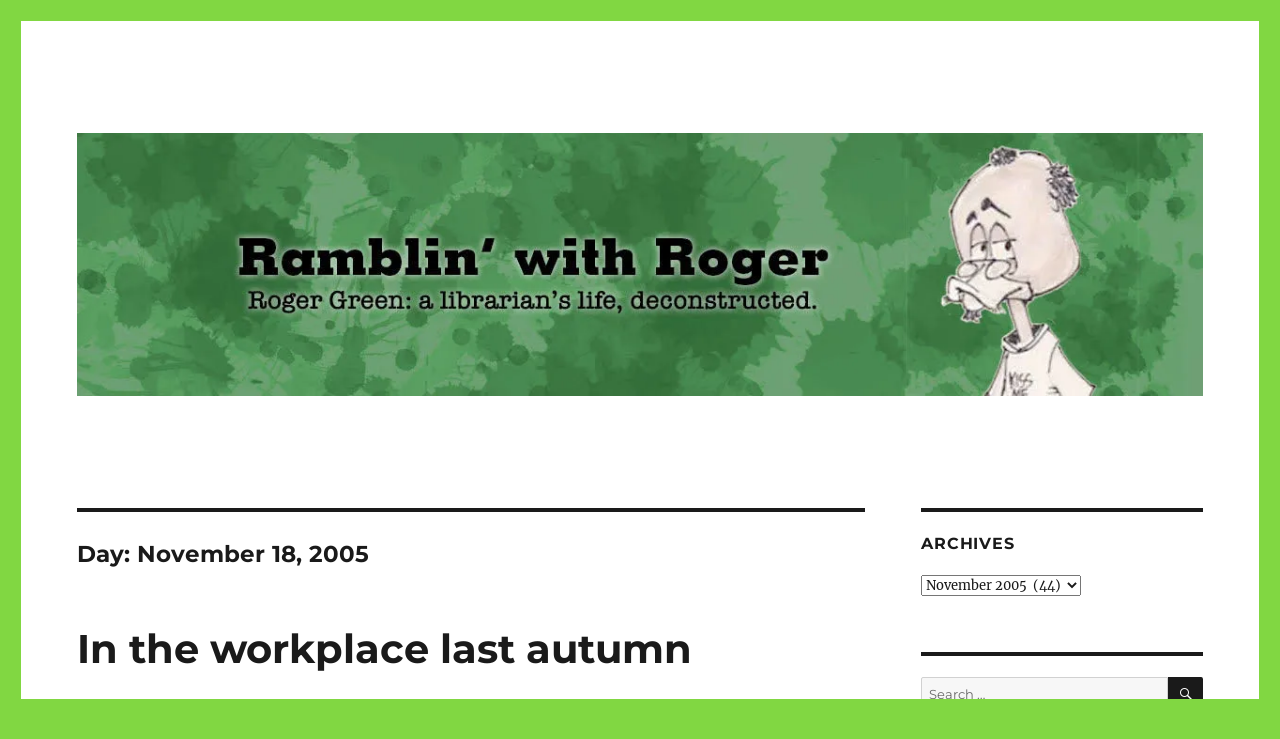

--- FILE ---
content_type: text/html; charset=UTF-8
request_url: https://www.rogerogreen.com/2005/11/18/
body_size: 19932
content:
<!DOCTYPE html>
<html lang="en-US" class="no-js">
<head>
	<meta charset="UTF-8">
	<meta name="viewport" content="width=device-width, initial-scale=1.0">
	<link rel="profile" href="https://gmpg.org/xfn/11">
		<script>
(function(html){html.className = html.className.replace(/\bno-js\b/,'js')})(document.documentElement);
//# sourceURL=twentysixteen_javascript_detection
</script>
<meta name='robots' content='noindex, follow' />

	<!-- This site is optimized with the Yoast SEO plugin v26.8 - https://yoast.com/product/yoast-seo-wordpress/ -->
	<title>November 18, 2005 - Ramblin&#039; with Roger</title>
	<meta property="og:locale" content="en_US" />
	<meta property="og:type" content="website" />
	<meta property="og:title" content="November 18, 2005 - Ramblin&#039; with Roger" />
	<meta property="og:url" content="https://www.rogerogreen.com/2005/11/18/" />
	<meta property="og:site_name" content="Ramblin&#039; with Roger" />
	<meta name="twitter:card" content="summary_large_image" />
	<meta name="twitter:site" content="@ersie" />
	<script type="application/ld+json" class="yoast-schema-graph">{"@context":"https://schema.org","@graph":[{"@type":"CollectionPage","@id":"https://www.rogerogreen.com/2005/11/18/","url":"https://www.rogerogreen.com/2005/11/18/","name":"November 18, 2005 - Ramblin&#039; with Roger","isPartOf":{"@id":"https://www.rogerogreen.com/#website"},"breadcrumb":{"@id":"https://www.rogerogreen.com/2005/11/18/#breadcrumb"},"inLanguage":"en-US"},{"@type":"BreadcrumbList","@id":"https://www.rogerogreen.com/2005/11/18/#breadcrumb","itemListElement":[{"@type":"ListItem","position":1,"name":"Home","item":"https://www.rogerogreen.com/"},{"@type":"ListItem","position":2,"name":"Archives for November 18, 2005"}]},{"@type":"WebSite","@id":"https://www.rogerogreen.com/#website","url":"https://www.rogerogreen.com/","name":"Ramblin' with Roger","description":"Roger Green: a librarian&#039;s life, deconstructed.","publisher":{"@id":"https://www.rogerogreen.com/#/schema/person/8bb58216ba58b378cf1149665cb7ddf8"},"potentialAction":[{"@type":"SearchAction","target":{"@type":"EntryPoint","urlTemplate":"https://www.rogerogreen.com/?s={search_term_string}"},"query-input":{"@type":"PropertyValueSpecification","valueRequired":true,"valueName":"search_term_string"}}],"inLanguage":"en-US"},{"@type":["Person","Organization"],"@id":"https://www.rogerogreen.com/#/schema/person/8bb58216ba58b378cf1149665cb7ddf8","name":"Roger","image":{"@type":"ImageObject","inLanguage":"en-US","@id":"https://www.rogerogreen.com/#/schema/person/image/","url":"https://secure.gravatar.com/avatar/b3a67edf2dc17fefbc54eb21e94651125b75c703ee4212f5da82b7aa6ea59f17?s=96&d=wavatar&r=pg","contentUrl":"https://secure.gravatar.com/avatar/b3a67edf2dc17fefbc54eb21e94651125b75c703ee4212f5da82b7aa6ea59f17?s=96&d=wavatar&r=pg","caption":"Roger"},"logo":{"@id":"https://www.rogerogreen.com/#/schema/person/image/"},"description":"I'm a librarian. I hear music, even when it's not being played. I used to work at a comic book store, and it still informs my life. I won once on JEOPARDY! - ditto.","sameAs":["https://www.facebook.com/rogerowengreen","https://x.com/ersie"]}]}</script>
	<!-- / Yoast SEO plugin. -->


<link rel='dns-prefetch' href='//secure.gravatar.com' />
<link rel='dns-prefetch' href='//stats.wp.com' />
<link rel='dns-prefetch' href='//v0.wordpress.com' />
<link rel='dns-prefetch' href='//widgets.wp.com' />
<link rel='dns-prefetch' href='//s0.wp.com' />
<link rel='dns-prefetch' href='//0.gravatar.com' />
<link rel='dns-prefetch' href='//1.gravatar.com' />
<link rel='dns-prefetch' href='//2.gravatar.com' />
<link rel='preconnect' href='//i0.wp.com' />
<link rel='preconnect' href='//c0.wp.com' />
<link rel="alternate" type="application/rss+xml" title="Ramblin&#039; with Roger &raquo; Feed" href="https://www.rogerogreen.com/feed/" />
<link rel="alternate" type="application/rss+xml" title="Ramblin&#039; with Roger &raquo; Comments Feed" href="https://www.rogerogreen.com/comments/feed/" />
<style id='wp-img-auto-sizes-contain-inline-css'>
img:is([sizes=auto i],[sizes^="auto," i]){contain-intrinsic-size:3000px 1500px}
/*# sourceURL=wp-img-auto-sizes-contain-inline-css */
</style>
<link rel='stylesheet' id='twentysixteen-jetpack-css' href='https://c0.wp.com/p/jetpack/15.4/modules/theme-tools/compat/twentysixteen.css' media='all' />
<style id='wp-emoji-styles-inline-css'>

	img.wp-smiley, img.emoji {
		display: inline !important;
		border: none !important;
		box-shadow: none !important;
		height: 1em !important;
		width: 1em !important;
		margin: 0 0.07em !important;
		vertical-align: -0.1em !important;
		background: none !important;
		padding: 0 !important;
	}
/*# sourceURL=wp-emoji-styles-inline-css */
</style>
<style id='wp-block-library-inline-css'>
:root{--wp-block-synced-color:#7a00df;--wp-block-synced-color--rgb:122,0,223;--wp-bound-block-color:var(--wp-block-synced-color);--wp-editor-canvas-background:#ddd;--wp-admin-theme-color:#007cba;--wp-admin-theme-color--rgb:0,124,186;--wp-admin-theme-color-darker-10:#006ba1;--wp-admin-theme-color-darker-10--rgb:0,107,160.5;--wp-admin-theme-color-darker-20:#005a87;--wp-admin-theme-color-darker-20--rgb:0,90,135;--wp-admin-border-width-focus:2px}@media (min-resolution:192dpi){:root{--wp-admin-border-width-focus:1.5px}}.wp-element-button{cursor:pointer}:root .has-very-light-gray-background-color{background-color:#eee}:root .has-very-dark-gray-background-color{background-color:#313131}:root .has-very-light-gray-color{color:#eee}:root .has-very-dark-gray-color{color:#313131}:root .has-vivid-green-cyan-to-vivid-cyan-blue-gradient-background{background:linear-gradient(135deg,#00d084,#0693e3)}:root .has-purple-crush-gradient-background{background:linear-gradient(135deg,#34e2e4,#4721fb 50%,#ab1dfe)}:root .has-hazy-dawn-gradient-background{background:linear-gradient(135deg,#faaca8,#dad0ec)}:root .has-subdued-olive-gradient-background{background:linear-gradient(135deg,#fafae1,#67a671)}:root .has-atomic-cream-gradient-background{background:linear-gradient(135deg,#fdd79a,#004a59)}:root .has-nightshade-gradient-background{background:linear-gradient(135deg,#330968,#31cdcf)}:root .has-midnight-gradient-background{background:linear-gradient(135deg,#020381,#2874fc)}:root{--wp--preset--font-size--normal:16px;--wp--preset--font-size--huge:42px}.has-regular-font-size{font-size:1em}.has-larger-font-size{font-size:2.625em}.has-normal-font-size{font-size:var(--wp--preset--font-size--normal)}.has-huge-font-size{font-size:var(--wp--preset--font-size--huge)}.has-text-align-center{text-align:center}.has-text-align-left{text-align:left}.has-text-align-right{text-align:right}.has-fit-text{white-space:nowrap!important}#end-resizable-editor-section{display:none}.aligncenter{clear:both}.items-justified-left{justify-content:flex-start}.items-justified-center{justify-content:center}.items-justified-right{justify-content:flex-end}.items-justified-space-between{justify-content:space-between}.screen-reader-text{border:0;clip-path:inset(50%);height:1px;margin:-1px;overflow:hidden;padding:0;position:absolute;width:1px;word-wrap:normal!important}.screen-reader-text:focus{background-color:#ddd;clip-path:none;color:#444;display:block;font-size:1em;height:auto;left:5px;line-height:normal;padding:15px 23px 14px;text-decoration:none;top:5px;width:auto;z-index:100000}html :where(.has-border-color){border-style:solid}html :where([style*=border-top-color]){border-top-style:solid}html :where([style*=border-right-color]){border-right-style:solid}html :where([style*=border-bottom-color]){border-bottom-style:solid}html :where([style*=border-left-color]){border-left-style:solid}html :where([style*=border-width]){border-style:solid}html :where([style*=border-top-width]){border-top-style:solid}html :where([style*=border-right-width]){border-right-style:solid}html :where([style*=border-bottom-width]){border-bottom-style:solid}html :where([style*=border-left-width]){border-left-style:solid}html :where(img[class*=wp-image-]){height:auto;max-width:100%}:where(figure){margin:0 0 1em}html :where(.is-position-sticky){--wp-admin--admin-bar--position-offset:var(--wp-admin--admin-bar--height,0px)}@media screen and (max-width:600px){html :where(.is-position-sticky){--wp-admin--admin-bar--position-offset:0px}}

/*# sourceURL=wp-block-library-inline-css */
</style><style id='global-styles-inline-css'>
:root{--wp--preset--aspect-ratio--square: 1;--wp--preset--aspect-ratio--4-3: 4/3;--wp--preset--aspect-ratio--3-4: 3/4;--wp--preset--aspect-ratio--3-2: 3/2;--wp--preset--aspect-ratio--2-3: 2/3;--wp--preset--aspect-ratio--16-9: 16/9;--wp--preset--aspect-ratio--9-16: 9/16;--wp--preset--color--black: #000000;--wp--preset--color--cyan-bluish-gray: #abb8c3;--wp--preset--color--white: #fff;--wp--preset--color--pale-pink: #f78da7;--wp--preset--color--vivid-red: #cf2e2e;--wp--preset--color--luminous-vivid-orange: #ff6900;--wp--preset--color--luminous-vivid-amber: #fcb900;--wp--preset--color--light-green-cyan: #7bdcb5;--wp--preset--color--vivid-green-cyan: #00d084;--wp--preset--color--pale-cyan-blue: #8ed1fc;--wp--preset--color--vivid-cyan-blue: #0693e3;--wp--preset--color--vivid-purple: #9b51e0;--wp--preset--color--dark-gray: #1a1a1a;--wp--preset--color--medium-gray: #686868;--wp--preset--color--light-gray: #e5e5e5;--wp--preset--color--blue-gray: #4d545c;--wp--preset--color--bright-blue: #007acc;--wp--preset--color--light-blue: #9adffd;--wp--preset--color--dark-brown: #402b30;--wp--preset--color--medium-brown: #774e24;--wp--preset--color--dark-red: #640c1f;--wp--preset--color--bright-red: #ff675f;--wp--preset--color--yellow: #ffef8e;--wp--preset--gradient--vivid-cyan-blue-to-vivid-purple: linear-gradient(135deg,rgb(6,147,227) 0%,rgb(155,81,224) 100%);--wp--preset--gradient--light-green-cyan-to-vivid-green-cyan: linear-gradient(135deg,rgb(122,220,180) 0%,rgb(0,208,130) 100%);--wp--preset--gradient--luminous-vivid-amber-to-luminous-vivid-orange: linear-gradient(135deg,rgb(252,185,0) 0%,rgb(255,105,0) 100%);--wp--preset--gradient--luminous-vivid-orange-to-vivid-red: linear-gradient(135deg,rgb(255,105,0) 0%,rgb(207,46,46) 100%);--wp--preset--gradient--very-light-gray-to-cyan-bluish-gray: linear-gradient(135deg,rgb(238,238,238) 0%,rgb(169,184,195) 100%);--wp--preset--gradient--cool-to-warm-spectrum: linear-gradient(135deg,rgb(74,234,220) 0%,rgb(151,120,209) 20%,rgb(207,42,186) 40%,rgb(238,44,130) 60%,rgb(251,105,98) 80%,rgb(254,248,76) 100%);--wp--preset--gradient--blush-light-purple: linear-gradient(135deg,rgb(255,206,236) 0%,rgb(152,150,240) 100%);--wp--preset--gradient--blush-bordeaux: linear-gradient(135deg,rgb(254,205,165) 0%,rgb(254,45,45) 50%,rgb(107,0,62) 100%);--wp--preset--gradient--luminous-dusk: linear-gradient(135deg,rgb(255,203,112) 0%,rgb(199,81,192) 50%,rgb(65,88,208) 100%);--wp--preset--gradient--pale-ocean: linear-gradient(135deg,rgb(255,245,203) 0%,rgb(182,227,212) 50%,rgb(51,167,181) 100%);--wp--preset--gradient--electric-grass: linear-gradient(135deg,rgb(202,248,128) 0%,rgb(113,206,126) 100%);--wp--preset--gradient--midnight: linear-gradient(135deg,rgb(2,3,129) 0%,rgb(40,116,252) 100%);--wp--preset--font-size--small: 13px;--wp--preset--font-size--medium: 20px;--wp--preset--font-size--large: 36px;--wp--preset--font-size--x-large: 42px;--wp--preset--spacing--20: 0.44rem;--wp--preset--spacing--30: 0.67rem;--wp--preset--spacing--40: 1rem;--wp--preset--spacing--50: 1.5rem;--wp--preset--spacing--60: 2.25rem;--wp--preset--spacing--70: 3.38rem;--wp--preset--spacing--80: 5.06rem;--wp--preset--shadow--natural: 6px 6px 9px rgba(0, 0, 0, 0.2);--wp--preset--shadow--deep: 12px 12px 50px rgba(0, 0, 0, 0.4);--wp--preset--shadow--sharp: 6px 6px 0px rgba(0, 0, 0, 0.2);--wp--preset--shadow--outlined: 6px 6px 0px -3px rgb(255, 255, 255), 6px 6px rgb(0, 0, 0);--wp--preset--shadow--crisp: 6px 6px 0px rgb(0, 0, 0);}:where(.is-layout-flex){gap: 0.5em;}:where(.is-layout-grid){gap: 0.5em;}body .is-layout-flex{display: flex;}.is-layout-flex{flex-wrap: wrap;align-items: center;}.is-layout-flex > :is(*, div){margin: 0;}body .is-layout-grid{display: grid;}.is-layout-grid > :is(*, div){margin: 0;}:where(.wp-block-columns.is-layout-flex){gap: 2em;}:where(.wp-block-columns.is-layout-grid){gap: 2em;}:where(.wp-block-post-template.is-layout-flex){gap: 1.25em;}:where(.wp-block-post-template.is-layout-grid){gap: 1.25em;}.has-black-color{color: var(--wp--preset--color--black) !important;}.has-cyan-bluish-gray-color{color: var(--wp--preset--color--cyan-bluish-gray) !important;}.has-white-color{color: var(--wp--preset--color--white) !important;}.has-pale-pink-color{color: var(--wp--preset--color--pale-pink) !important;}.has-vivid-red-color{color: var(--wp--preset--color--vivid-red) !important;}.has-luminous-vivid-orange-color{color: var(--wp--preset--color--luminous-vivid-orange) !important;}.has-luminous-vivid-amber-color{color: var(--wp--preset--color--luminous-vivid-amber) !important;}.has-light-green-cyan-color{color: var(--wp--preset--color--light-green-cyan) !important;}.has-vivid-green-cyan-color{color: var(--wp--preset--color--vivid-green-cyan) !important;}.has-pale-cyan-blue-color{color: var(--wp--preset--color--pale-cyan-blue) !important;}.has-vivid-cyan-blue-color{color: var(--wp--preset--color--vivid-cyan-blue) !important;}.has-vivid-purple-color{color: var(--wp--preset--color--vivid-purple) !important;}.has-black-background-color{background-color: var(--wp--preset--color--black) !important;}.has-cyan-bluish-gray-background-color{background-color: var(--wp--preset--color--cyan-bluish-gray) !important;}.has-white-background-color{background-color: var(--wp--preset--color--white) !important;}.has-pale-pink-background-color{background-color: var(--wp--preset--color--pale-pink) !important;}.has-vivid-red-background-color{background-color: var(--wp--preset--color--vivid-red) !important;}.has-luminous-vivid-orange-background-color{background-color: var(--wp--preset--color--luminous-vivid-orange) !important;}.has-luminous-vivid-amber-background-color{background-color: var(--wp--preset--color--luminous-vivid-amber) !important;}.has-light-green-cyan-background-color{background-color: var(--wp--preset--color--light-green-cyan) !important;}.has-vivid-green-cyan-background-color{background-color: var(--wp--preset--color--vivid-green-cyan) !important;}.has-pale-cyan-blue-background-color{background-color: var(--wp--preset--color--pale-cyan-blue) !important;}.has-vivid-cyan-blue-background-color{background-color: var(--wp--preset--color--vivid-cyan-blue) !important;}.has-vivid-purple-background-color{background-color: var(--wp--preset--color--vivid-purple) !important;}.has-black-border-color{border-color: var(--wp--preset--color--black) !important;}.has-cyan-bluish-gray-border-color{border-color: var(--wp--preset--color--cyan-bluish-gray) !important;}.has-white-border-color{border-color: var(--wp--preset--color--white) !important;}.has-pale-pink-border-color{border-color: var(--wp--preset--color--pale-pink) !important;}.has-vivid-red-border-color{border-color: var(--wp--preset--color--vivid-red) !important;}.has-luminous-vivid-orange-border-color{border-color: var(--wp--preset--color--luminous-vivid-orange) !important;}.has-luminous-vivid-amber-border-color{border-color: var(--wp--preset--color--luminous-vivid-amber) !important;}.has-light-green-cyan-border-color{border-color: var(--wp--preset--color--light-green-cyan) !important;}.has-vivid-green-cyan-border-color{border-color: var(--wp--preset--color--vivid-green-cyan) !important;}.has-pale-cyan-blue-border-color{border-color: var(--wp--preset--color--pale-cyan-blue) !important;}.has-vivid-cyan-blue-border-color{border-color: var(--wp--preset--color--vivid-cyan-blue) !important;}.has-vivid-purple-border-color{border-color: var(--wp--preset--color--vivid-purple) !important;}.has-vivid-cyan-blue-to-vivid-purple-gradient-background{background: var(--wp--preset--gradient--vivid-cyan-blue-to-vivid-purple) !important;}.has-light-green-cyan-to-vivid-green-cyan-gradient-background{background: var(--wp--preset--gradient--light-green-cyan-to-vivid-green-cyan) !important;}.has-luminous-vivid-amber-to-luminous-vivid-orange-gradient-background{background: var(--wp--preset--gradient--luminous-vivid-amber-to-luminous-vivid-orange) !important;}.has-luminous-vivid-orange-to-vivid-red-gradient-background{background: var(--wp--preset--gradient--luminous-vivid-orange-to-vivid-red) !important;}.has-very-light-gray-to-cyan-bluish-gray-gradient-background{background: var(--wp--preset--gradient--very-light-gray-to-cyan-bluish-gray) !important;}.has-cool-to-warm-spectrum-gradient-background{background: var(--wp--preset--gradient--cool-to-warm-spectrum) !important;}.has-blush-light-purple-gradient-background{background: var(--wp--preset--gradient--blush-light-purple) !important;}.has-blush-bordeaux-gradient-background{background: var(--wp--preset--gradient--blush-bordeaux) !important;}.has-luminous-dusk-gradient-background{background: var(--wp--preset--gradient--luminous-dusk) !important;}.has-pale-ocean-gradient-background{background: var(--wp--preset--gradient--pale-ocean) !important;}.has-electric-grass-gradient-background{background: var(--wp--preset--gradient--electric-grass) !important;}.has-midnight-gradient-background{background: var(--wp--preset--gradient--midnight) !important;}.has-small-font-size{font-size: var(--wp--preset--font-size--small) !important;}.has-medium-font-size{font-size: var(--wp--preset--font-size--medium) !important;}.has-large-font-size{font-size: var(--wp--preset--font-size--large) !important;}.has-x-large-font-size{font-size: var(--wp--preset--font-size--x-large) !important;}
/*# sourceURL=global-styles-inline-css */
</style>

<style id='classic-theme-styles-inline-css'>
/*! This file is auto-generated */
.wp-block-button__link{color:#fff;background-color:#32373c;border-radius:9999px;box-shadow:none;text-decoration:none;padding:calc(.667em + 2px) calc(1.333em + 2px);font-size:1.125em}.wp-block-file__button{background:#32373c;color:#fff;text-decoration:none}
/*# sourceURL=/wp-includes/css/classic-themes.min.css */
</style>
<link rel='stylesheet' id='SFSIPLUSmainCss-css' href='https://www.rogerogreen.com/wp-content/plugins/ultimate-social-media-plus/css/sfsi-style.css?ver=3.7.1' media='all' />
<link rel='stylesheet' id='twentysixteen-fonts-css' href='https://www.rogerogreen.com/wp-content/themes/twentysixteen/fonts/merriweather-plus-montserrat-plus-inconsolata.css?ver=20230328' media='all' />
<link rel='stylesheet' id='genericons-css' href='https://c0.wp.com/p/jetpack/15.4/_inc/genericons/genericons/genericons.css' media='all' />
<link rel='stylesheet' id='twentysixteen-style-css' href='https://www.rogerogreen.com/wp-content/themes/twentysixteen/style.css?ver=20251202' media='all' />
<link rel='stylesheet' id='twentysixteen-block-style-css' href='https://www.rogerogreen.com/wp-content/themes/twentysixteen/css/blocks.css?ver=20240817' media='all' />
<link rel='stylesheet' id='jetpack_likes-css' href='https://c0.wp.com/p/jetpack/15.4/modules/likes/style.css' media='all' />
<script src="https://c0.wp.com/c/6.9/wp-includes/js/jquery/jquery.min.js" id="jquery-core-js"></script>
<script src="https://c0.wp.com/c/6.9/wp-includes/js/jquery/jquery-migrate.min.js" id="jquery-migrate-js"></script>
<script id="twentysixteen-script-js-extra">
var screenReaderText = {"expand":"expand child menu","collapse":"collapse child menu"};
//# sourceURL=twentysixteen-script-js-extra
</script>
<script src="https://www.rogerogreen.com/wp-content/themes/twentysixteen/js/functions.js?ver=20230629" id="twentysixteen-script-js" defer data-wp-strategy="defer"></script>
<link rel="https://api.w.org/" href="https://www.rogerogreen.com/wp-json/" />	<script>
		window.addEventListener("sfsi_plus_functions_loaded", function() {
			var body = document.getElementsByTagName('body')[0];
			// console.log(body);
			body.classList.add("sfsi_plus_3.53");
		})
		// window.addEventListener('sfsi_plus_functions_loaded',function(e) {
		// 	jQuery("body").addClass("sfsi_plus_3.53")
		// });
		jQuery(document).ready(function(e) {
			jQuery("body").addClass("sfsi_plus_3.53")
		});

		function sfsi_plus_processfurther(ref) {
			var feed_id = '[base64]';
			var feedtype = 8;
			var email = jQuery(ref).find('input[name="email"]').val();
			var filter = /^(([^<>()[\]\\.,;:\s@\"]+(\.[^<>()[\]\\.,;:\s@\"]+)*)|(\".+\"))@((\[[0-9]{1,3}\.[0-9]{1,3}\.[0-9]{1,3}\.[0-9]{1,3}\])|(([a-zA-Z\-0-9]+\.)+[a-zA-Z]{2,}))$/;
			if ((email != "Enter your email") && (filter.test(email))) {
				if (feedtype == "8") {
					var url = "https://api.follow.it/subscription-form/" + feed_id + "/" + feedtype;
					window.open(url, "popupwindow", "scrollbars=yes,width=1080,height=760");
					return true;
				}
			} else {
				alert("Please enter email address");
				jQuery(ref).find('input[name="email"]').focus();
				return false;
			}
		}
	</script>
	<style>
		.sfsi_plus_subscribe_Popinner {
			width: 100% !important;
			height: auto !important;
			border: 1px solid #b5b5b5 !important;
			padding: 18px 0px !important;
			background-color: #ffffff !important;
		}

		.sfsi_plus_subscribe_Popinner form {
			margin: 0 20px !important;
		}

		.sfsi_plus_subscribe_Popinner h5 {
			font-family: Helvetica,Arial,sans-serif !important;

			font-weight: bold !important;
			color: #000000 !important;
			font-size: 16px !important;
			text-align: center !important;
			margin: 0 0 10px !important;
			padding: 0 !important;
		}

		.sfsi_plus_subscription_form_field {
			margin: 5px 0 !important;
			width: 100% !important;
			display: inline-flex;
			display: -webkit-inline-flex;
		}

		.sfsi_plus_subscription_form_field input {
			width: 100% !important;
			padding: 10px 0px !important;
		}

		.sfsi_plus_subscribe_Popinner input[type=email] {
			font-family: Helvetica,Arial,sans-serif !important;

			font-style: normal !important;
			color: #000000 !important;
			font-size: 14px !important;
			text-align: center !important;
		}

		.sfsi_plus_subscribe_Popinner input[type=email]::-webkit-input-placeholder {
			font-family: Helvetica,Arial,sans-serif !important;

			font-style: normal !important;
			color: #000000 !important;
			font-size: 14px !important;
			text-align: center !important;
		}

		.sfsi_plus_subscribe_Popinner input[type=email]:-moz-placeholder {
			/* Firefox 18- */
			font-family: Helvetica,Arial,sans-serif !important;

			font-style: normal !important;
			color: #000000 !important;
			font-size: 14px !important;
			text-align: center !important;
		}

		.sfsi_plus_subscribe_Popinner input[type=email]::-moz-placeholder {
			/* Firefox 19+ */
			font-family: Helvetica,Arial,sans-serif !important;

			font-style: normal !important;
			color: #000000 !important;
			font-size: 14px !important;
			text-align: center !important;
		}

		.sfsi_plus_subscribe_Popinner input[type=email]:-ms-input-placeholder {
			font-family: Helvetica,Arial,sans-serif !important;

			font-style: normal !important;
			color: #000000 !important;
			font-size: 14px !important;
			text-align: center !important;
		}

		.sfsi_plus_subscribe_Popinner input[type=submit] {
			font-family: Helvetica,Arial,sans-serif !important;

			font-weight: bold !important;
			color: #000000 !important;
			font-size: 16px !important;
			text-align: center !important;
			background-color: #dedede !important;
		}
	</style>
	<meta name="follow.[base64]" content="n2zz8AVf1CUs1QrHxvya"/>	<style>img#wpstats{display:none}</style>
		<style>.recentcomments a{display:inline !important;padding:0 !important;margin:0 !important;}</style>		<style type="text/css" id="twentysixteen-header-css">
		.site-branding {
			margin: 0 auto 0 0;
		}

		.site-branding .site-title,
		.site-description {
			clip-path: inset(50%);
			position: absolute;
		}
		</style>
		<style id="custom-background-css">
body.custom-background { background-color: #81d742; }
</style>
	<link rel="icon" href="https://i0.wp.com/www.rogerogreen.com/wp-content/uploads/2018/04/cropped-RogerDuck.jpg?fit=32%2C32&#038;ssl=1" sizes="32x32" />
<link rel="icon" href="https://i0.wp.com/www.rogerogreen.com/wp-content/uploads/2018/04/cropped-RogerDuck.jpg?fit=192%2C192&#038;ssl=1" sizes="192x192" />
<link rel="apple-touch-icon" href="https://i0.wp.com/www.rogerogreen.com/wp-content/uploads/2018/04/cropped-RogerDuck.jpg?fit=180%2C180&#038;ssl=1" />
<meta name="msapplication-TileImage" content="https://i0.wp.com/www.rogerogreen.com/wp-content/uploads/2018/04/cropped-RogerDuck.jpg?fit=270%2C270&#038;ssl=1" />
</head>

<body data-rsssl=1 class="archive date custom-background wp-embed-responsive wp-theme-twentysixteen sfsi_plus_actvite_theme_default hfeed">
<div id="page" class="site">
	<div class="site-inner">
		<a class="skip-link screen-reader-text" href="#content">
			Skip to content		</a>

		<header id="masthead" class="site-header">
			<div class="site-header-main">
				<div class="site-branding">
											<p class="site-title"><a href="https://www.rogerogreen.com/" rel="home" >Ramblin&#039; with Roger</a></p>
												<p class="site-description">Roger Green: a librarian&#039;s life, deconstructed.</p>
									</div><!-- .site-branding -->

							</div><!-- .site-header-main -->

											<div class="header-image">
					<a href="https://www.rogerogreen.com/" rel="home" >
						<img src="https://www.rogerogreen.com/wp-content/uploads/2021/03/cropped-Ramblin-with-Roger-header.jpg" width="1200" height="280" alt="Ramblin&#039; with Roger" sizes="(max-width: 709px) 85vw, (max-width: 909px) 81vw, (max-width: 1362px) 88vw, 1200px" srcset="https://i0.wp.com/www.rogerogreen.com/wp-content/uploads/2021/03/cropped-Ramblin-with-Roger-header.jpg?w=1200&amp;ssl=1 1200w, https://i0.wp.com/www.rogerogreen.com/wp-content/uploads/2021/03/cropped-Ramblin-with-Roger-header.jpg?resize=300%2C70&amp;ssl=1 300w, https://i0.wp.com/www.rogerogreen.com/wp-content/uploads/2021/03/cropped-Ramblin-with-Roger-header.jpg?resize=1024%2C239&amp;ssl=1 1024w, https://i0.wp.com/www.rogerogreen.com/wp-content/uploads/2021/03/cropped-Ramblin-with-Roger-header.jpg?resize=768%2C179&amp;ssl=1 768w" decoding="async" fetchpriority="high" />					</a>
				</div><!-- .header-image -->
					</header><!-- .site-header -->

		<div id="content" class="site-content">

	<div id="primary" class="content-area">
		<main id="main" class="site-main">

		
			<header class="page-header">
				<h1 class="page-title">Day: <span>November 18, 2005</span></h1>			</header><!-- .page-header -->

			
<article id="post-317" class="post-317 post type-post status-publish format-standard hentry category-uncategorized">
	<header class="entry-header">
		
		<h2 class="entry-title"><a href="https://www.rogerogreen.com/2005/11/18/in-the-workplace-last-autumn/" rel="bookmark">In the workplace last autumn</a></h2>	</header><!-- .entry-header -->

	
	
	<div class="entry-content">
		<p><b>Last year around this time was a very melancholy time for me. I had already been to two funerals that fall (the husband of one friend, the mother of another) and had sent a half dozen cards to friends who had lost their parents.</p>
<p>Then my friend Tom Hoffman, husband of the Hoffinator, mentioned on these pages recently, had some sort of digestive tract problem which sent him to the hospital on Halloween, which was on a Sunday. Tom&#8217;s problem required some surgery, which meant that he would not be able to go to the polls. For someone as politically conscious as Tom, this was a real crisis.  Fortunately, the Board of Elections webpage had a form online that allowed us to print it out.  Then his wife still had to take it to the hospital and get him to sign it before 5 p.m. Monday, the day before Election Day. Fortunately, she was able to do so, and she got an absentee ballot, which she delivered to the polls on Election Day when she voted, thus assuring victory for President John Kerry. </p>
<p>Just as Tom was getting out of one hospital, my big boss, Jim, landed in another hospital with a heart attack while playing in a basketball game, saved by the janitor using the defibulator required at all of the schools. Jim was making a slow recovery, but appeared out of danger.</p>
<p>When Tom got out, I e-mailed him pretty much every day, mostly about politics.  He was a political junkie who chastized me for voting for Nader in 2000 (in New York, where Gore won by a wide margin anyway.)</p>
<p>Then the next Friday, I came to work, and the secretaries called to me in a conspiratorial manner which meant that they were going to give me bad news. I figured that Jim had died. One of them whispered, &#8220;Tom died.&#8221; </p>
<p>Tom died? I was happy for Jim and his family. But Tom DIED? He had had a massive heart attack the night before, a year ago today. We all were in shock; he was doing so well. And he wasn&#8217;t even 50.</p>
<p>Over the next few days, folks from the office were over at the house, helping in whatever way possible. The funeral was the next week, and it was Jim&#8217;s first time out of the hospital.</p>
<p>There&#8217;s not a political story that goes by when I don&#8217;t think, &#8220;I wonder what Tom&#8217;s take on this will be, er, would have been?&#8221; I&#8217;m sure he would be relishing the Republican infighting over the Miers nomination, outraged by the Bush administration&#8217;s defense of torture, and thrilled that Scooter Libby was indicted.</p>
<p>More than that, he was a weather junkie, who could predict with some accuracy the path of a hurricane. He was the commissioner of the March Madness basketball pool, and he was often a winner of said pool. (No, it wasn&#8217;t a fix, and no money was involved, only bragging rights.) He was a librarian, so he was naturally very bright.</p>
<p>I know the Hoffinator misses him.  </p>
<p>I want to know what he thinks about whether Rove will be indicted, and what are his thoughts about Alito, and whether he believes the Democrats will win the House in 2006, and&#8230;</b></p>
<div class="blogger-post-footer">ROG</div>
	</div><!-- .entry-content -->

	<footer class="entry-footer">
		<span class="byline"><img alt='' src='https://secure.gravatar.com/avatar/b3a67edf2dc17fefbc54eb21e94651125b75c703ee4212f5da82b7aa6ea59f17?s=49&#038;d=wavatar&#038;r=pg' srcset='https://secure.gravatar.com/avatar/b3a67edf2dc17fefbc54eb21e94651125b75c703ee4212f5da82b7aa6ea59f17?s=98&#038;d=wavatar&#038;r=pg 2x' class='avatar avatar-49 photo' height='49' width='49' decoding='async'/><span class="screen-reader-text">Author </span><span class="author vcard"><a class="url fn n" href="https://www.rogerogreen.com/author/roger/">Roger</a></span></span><span class="posted-on"><span class="screen-reader-text">Posted on </span><a href="https://www.rogerogreen.com/2005/11/18/in-the-workplace-last-autumn/" rel="bookmark"><time class="entry-date published updated" datetime="2005-11-18T07:23:00-04:00">November 18, 2005</time></a></span><span class="cat-links"><span class="screen-reader-text">Categories </span><a href="https://www.rogerogreen.com/category/uncategorized/" rel="category tag">Uncategorized</a></span><span class="comments-link"><a href="https://www.rogerogreen.com/2005/11/18/in-the-workplace-last-autumn/#respond">Leave a comment<span class="screen-reader-text"> on In the workplace last autumn</span></a></span>			</footer><!-- .entry-footer -->
</article><!-- #post-317 -->

		</main><!-- .site-main -->
	</div><!-- .content-area -->


	<aside id="secondary" class="sidebar widget-area">
		<section id="archives-3" class="widget widget_archive"><h2 class="widget-title">Archives</h2>		<label class="screen-reader-text" for="archives-dropdown-3">Archives</label>
		<select id="archives-dropdown-3" name="archive-dropdown">
			
			<option value="">Select Month</option>
				<option value='https://www.rogerogreen.com/2026/01/'> January 2026 &nbsp;(28)</option>
	<option value='https://www.rogerogreen.com/2025/12/'> December 2025 &nbsp;(31)</option>
	<option value='https://www.rogerogreen.com/2025/11/'> November 2025 &nbsp;(30)</option>
	<option value='https://www.rogerogreen.com/2025/10/'> October 2025 &nbsp;(31)</option>
	<option value='https://www.rogerogreen.com/2025/09/'> September 2025 &nbsp;(30)</option>
	<option value='https://www.rogerogreen.com/2025/08/'> August 2025 &nbsp;(31)</option>
	<option value='https://www.rogerogreen.com/2025/07/'> July 2025 &nbsp;(32)</option>
	<option value='https://www.rogerogreen.com/2025/06/'> June 2025 &nbsp;(31)</option>
	<option value='https://www.rogerogreen.com/2025/05/'> May 2025 &nbsp;(32)</option>
	<option value='https://www.rogerogreen.com/2025/04/'> April 2025 &nbsp;(33)</option>
	<option value='https://www.rogerogreen.com/2025/03/'> March 2025 &nbsp;(32)</option>
	<option value='https://www.rogerogreen.com/2025/02/'> February 2025 &nbsp;(29)</option>
	<option value='https://www.rogerogreen.com/2025/01/'> January 2025 &nbsp;(31)</option>
	<option value='https://www.rogerogreen.com/2024/12/'> December 2024 &nbsp;(31)</option>
	<option value='https://www.rogerogreen.com/2024/11/'> November 2024 &nbsp;(30)</option>
	<option value='https://www.rogerogreen.com/2024/10/'> October 2024 &nbsp;(31)</option>
	<option value='https://www.rogerogreen.com/2024/09/'> September 2024 &nbsp;(30)</option>
	<option value='https://www.rogerogreen.com/2024/08/'> August 2024 &nbsp;(31)</option>
	<option value='https://www.rogerogreen.com/2024/07/'> July 2024 &nbsp;(31)</option>
	<option value='https://www.rogerogreen.com/2024/06/'> June 2024 &nbsp;(30)</option>
	<option value='https://www.rogerogreen.com/2024/05/'> May 2024 &nbsp;(31)</option>
	<option value='https://www.rogerogreen.com/2024/04/'> April 2024 &nbsp;(30)</option>
	<option value='https://www.rogerogreen.com/2024/03/'> March 2024 &nbsp;(31)</option>
	<option value='https://www.rogerogreen.com/2024/02/'> February 2024 &nbsp;(29)</option>
	<option value='https://www.rogerogreen.com/2024/01/'> January 2024 &nbsp;(31)</option>
	<option value='https://www.rogerogreen.com/2023/12/'> December 2023 &nbsp;(31)</option>
	<option value='https://www.rogerogreen.com/2023/11/'> November 2023 &nbsp;(31)</option>
	<option value='https://www.rogerogreen.com/2023/10/'> October 2023 &nbsp;(31)</option>
	<option value='https://www.rogerogreen.com/2023/09/'> September 2023 &nbsp;(30)</option>
	<option value='https://www.rogerogreen.com/2023/08/'> August 2023 &nbsp;(31)</option>
	<option value='https://www.rogerogreen.com/2023/07/'> July 2023 &nbsp;(31)</option>
	<option value='https://www.rogerogreen.com/2023/06/'> June 2023 &nbsp;(30)</option>
	<option value='https://www.rogerogreen.com/2023/05/'> May 2023 &nbsp;(31)</option>
	<option value='https://www.rogerogreen.com/2023/04/'> April 2023 &nbsp;(30)</option>
	<option value='https://www.rogerogreen.com/2023/03/'> March 2023 &nbsp;(31)</option>
	<option value='https://www.rogerogreen.com/2023/02/'> February 2023 &nbsp;(28)</option>
	<option value='https://www.rogerogreen.com/2023/01/'> January 2023 &nbsp;(32)</option>
	<option value='https://www.rogerogreen.com/2022/12/'> December 2022 &nbsp;(31)</option>
	<option value='https://www.rogerogreen.com/2022/11/'> November 2022 &nbsp;(30)</option>
	<option value='https://www.rogerogreen.com/2022/10/'> October 2022 &nbsp;(31)</option>
	<option value='https://www.rogerogreen.com/2022/09/'> September 2022 &nbsp;(30)</option>
	<option value='https://www.rogerogreen.com/2022/08/'> August 2022 &nbsp;(31)</option>
	<option value='https://www.rogerogreen.com/2022/07/'> July 2022 &nbsp;(31)</option>
	<option value='https://www.rogerogreen.com/2022/06/'> June 2022 &nbsp;(30)</option>
	<option value='https://www.rogerogreen.com/2022/05/'> May 2022 &nbsp;(32)</option>
	<option value='https://www.rogerogreen.com/2022/04/'> April 2022 &nbsp;(30)</option>
	<option value='https://www.rogerogreen.com/2022/03/'> March 2022 &nbsp;(31)</option>
	<option value='https://www.rogerogreen.com/2022/02/'> February 2022 &nbsp;(28)</option>
	<option value='https://www.rogerogreen.com/2022/01/'> January 2022 &nbsp;(31)</option>
	<option value='https://www.rogerogreen.com/2021/12/'> December 2021 &nbsp;(31)</option>
	<option value='https://www.rogerogreen.com/2021/11/'> November 2021 &nbsp;(30)</option>
	<option value='https://www.rogerogreen.com/2021/10/'> October 2021 &nbsp;(31)</option>
	<option value='https://www.rogerogreen.com/2021/09/'> September 2021 &nbsp;(30)</option>
	<option value='https://www.rogerogreen.com/2021/08/'> August 2021 &nbsp;(31)</option>
	<option value='https://www.rogerogreen.com/2021/07/'> July 2021 &nbsp;(31)</option>
	<option value='https://www.rogerogreen.com/2021/06/'> June 2021 &nbsp;(30)</option>
	<option value='https://www.rogerogreen.com/2021/05/'> May 2021 &nbsp;(32)</option>
	<option value='https://www.rogerogreen.com/2021/04/'> April 2021 &nbsp;(30)</option>
	<option value='https://www.rogerogreen.com/2021/03/'> March 2021 &nbsp;(31)</option>
	<option value='https://www.rogerogreen.com/2021/02/'> February 2021 &nbsp;(28)</option>
	<option value='https://www.rogerogreen.com/2021/01/'> January 2021 &nbsp;(31)</option>
	<option value='https://www.rogerogreen.com/2020/12/'> December 2020 &nbsp;(31)</option>
	<option value='https://www.rogerogreen.com/2020/11/'> November 2020 &nbsp;(30)</option>
	<option value='https://www.rogerogreen.com/2020/10/'> October 2020 &nbsp;(34)</option>
	<option value='https://www.rogerogreen.com/2020/09/'> September 2020 &nbsp;(30)</option>
	<option value='https://www.rogerogreen.com/2020/08/'> August 2020 &nbsp;(31)</option>
	<option value='https://www.rogerogreen.com/2020/07/'> July 2020 &nbsp;(31)</option>
	<option value='https://www.rogerogreen.com/2020/06/'> June 2020 &nbsp;(30)</option>
	<option value='https://www.rogerogreen.com/2020/05/'> May 2020 &nbsp;(32)</option>
	<option value='https://www.rogerogreen.com/2020/04/'> April 2020 &nbsp;(30)</option>
	<option value='https://www.rogerogreen.com/2020/03/'> March 2020 &nbsp;(32)</option>
	<option value='https://www.rogerogreen.com/2020/02/'> February 2020 &nbsp;(30)</option>
	<option value='https://www.rogerogreen.com/2020/01/'> January 2020 &nbsp;(31)</option>
	<option value='https://www.rogerogreen.com/2019/12/'> December 2019 &nbsp;(32)</option>
	<option value='https://www.rogerogreen.com/2019/11/'> November 2019 &nbsp;(32)</option>
	<option value='https://www.rogerogreen.com/2019/10/'> October 2019 &nbsp;(31)</option>
	<option value='https://www.rogerogreen.com/2019/09/'> September 2019 &nbsp;(31)</option>
	<option value='https://www.rogerogreen.com/2019/08/'> August 2019 &nbsp;(31)</option>
	<option value='https://www.rogerogreen.com/2019/07/'> July 2019 &nbsp;(31)</option>
	<option value='https://www.rogerogreen.com/2019/06/'> June 2019 &nbsp;(30)</option>
	<option value='https://www.rogerogreen.com/2019/05/'> May 2019 &nbsp;(33)</option>
	<option value='https://www.rogerogreen.com/2019/04/'> April 2019 &nbsp;(30)</option>
	<option value='https://www.rogerogreen.com/2019/03/'> March 2019 &nbsp;(31)</option>
	<option value='https://www.rogerogreen.com/2019/02/'> February 2019 &nbsp;(29)</option>
	<option value='https://www.rogerogreen.com/2019/01/'> January 2019 &nbsp;(32)</option>
	<option value='https://www.rogerogreen.com/2018/12/'> December 2018 &nbsp;(31)</option>
	<option value='https://www.rogerogreen.com/2018/11/'> November 2018 &nbsp;(31)</option>
	<option value='https://www.rogerogreen.com/2018/10/'> October 2018 &nbsp;(31)</option>
	<option value='https://www.rogerogreen.com/2018/09/'> September 2018 &nbsp;(31)</option>
	<option value='https://www.rogerogreen.com/2018/08/'> August 2018 &nbsp;(31)</option>
	<option value='https://www.rogerogreen.com/2018/07/'> July 2018 &nbsp;(33)</option>
	<option value='https://www.rogerogreen.com/2018/06/'> June 2018 &nbsp;(31)</option>
	<option value='https://www.rogerogreen.com/2018/05/'> May 2018 &nbsp;(33)</option>
	<option value='https://www.rogerogreen.com/2018/04/'> April 2018 &nbsp;(32)</option>
	<option value='https://www.rogerogreen.com/2018/03/'> March 2018 &nbsp;(32)</option>
	<option value='https://www.rogerogreen.com/2018/02/'> February 2018 &nbsp;(28)</option>
	<option value='https://www.rogerogreen.com/2018/01/'> January 2018 &nbsp;(34)</option>
	<option value='https://www.rogerogreen.com/2017/12/'> December 2017 &nbsp;(34)</option>
	<option value='https://www.rogerogreen.com/2017/11/'> November 2017 &nbsp;(33)</option>
	<option value='https://www.rogerogreen.com/2017/10/'> October 2017 &nbsp;(35)</option>
	<option value='https://www.rogerogreen.com/2017/09/'> September 2017 &nbsp;(31)</option>
	<option value='https://www.rogerogreen.com/2017/08/'> August 2017 &nbsp;(32)</option>
	<option value='https://www.rogerogreen.com/2017/07/'> July 2017 &nbsp;(33)</option>
	<option value='https://www.rogerogreen.com/2017/06/'> June 2017 &nbsp;(30)</option>
	<option value='https://www.rogerogreen.com/2017/05/'> May 2017 &nbsp;(34)</option>
	<option value='https://www.rogerogreen.com/2017/04/'> April 2017 &nbsp;(35)</option>
	<option value='https://www.rogerogreen.com/2017/03/'> March 2017 &nbsp;(32)</option>
	<option value='https://www.rogerogreen.com/2017/02/'> February 2017 &nbsp;(28)</option>
	<option value='https://www.rogerogreen.com/2017/01/'> January 2017 &nbsp;(35)</option>
	<option value='https://www.rogerogreen.com/2016/12/'> December 2016 &nbsp;(32)</option>
	<option value='https://www.rogerogreen.com/2016/11/'> November 2016 &nbsp;(31)</option>
	<option value='https://www.rogerogreen.com/2016/10/'> October 2016 &nbsp;(32)</option>
	<option value='https://www.rogerogreen.com/2016/09/'> September 2016 &nbsp;(30)</option>
	<option value='https://www.rogerogreen.com/2016/08/'> August 2016 &nbsp;(33)</option>
	<option value='https://www.rogerogreen.com/2016/07/'> July 2016 &nbsp;(33)</option>
	<option value='https://www.rogerogreen.com/2016/06/'> June 2016 &nbsp;(30)</option>
	<option value='https://www.rogerogreen.com/2016/05/'> May 2016 &nbsp;(34)</option>
	<option value='https://www.rogerogreen.com/2016/04/'> April 2016 &nbsp;(32)</option>
	<option value='https://www.rogerogreen.com/2016/03/'> March 2016 &nbsp;(32)</option>
	<option value='https://www.rogerogreen.com/2016/02/'> February 2016 &nbsp;(31)</option>
	<option value='https://www.rogerogreen.com/2016/01/'> January 2016 &nbsp;(31)</option>
	<option value='https://www.rogerogreen.com/2015/12/'> December 2015 &nbsp;(31)</option>
	<option value='https://www.rogerogreen.com/2015/11/'> November 2015 &nbsp;(31)</option>
	<option value='https://www.rogerogreen.com/2015/10/'> October 2015 &nbsp;(31)</option>
	<option value='https://www.rogerogreen.com/2015/09/'> September 2015 &nbsp;(30)</option>
	<option value='https://www.rogerogreen.com/2015/08/'> August 2015 &nbsp;(35)</option>
	<option value='https://www.rogerogreen.com/2015/07/'> July 2015 &nbsp;(33)</option>
	<option value='https://www.rogerogreen.com/2015/06/'> June 2015 &nbsp;(31)</option>
	<option value='https://www.rogerogreen.com/2015/05/'> May 2015 &nbsp;(32)</option>
	<option value='https://www.rogerogreen.com/2015/04/'> April 2015 &nbsp;(34)</option>
	<option value='https://www.rogerogreen.com/2015/03/'> March 2015 &nbsp;(33)</option>
	<option value='https://www.rogerogreen.com/2015/02/'> February 2015 &nbsp;(32)</option>
	<option value='https://www.rogerogreen.com/2015/01/'> January 2015 &nbsp;(33)</option>
	<option value='https://www.rogerogreen.com/2014/12/'> December 2014 &nbsp;(32)</option>
	<option value='https://www.rogerogreen.com/2014/11/'> November 2014 &nbsp;(31)</option>
	<option value='https://www.rogerogreen.com/2014/10/'> October 2014 &nbsp;(31)</option>
	<option value='https://www.rogerogreen.com/2014/09/'> September 2014 &nbsp;(31)</option>
	<option value='https://www.rogerogreen.com/2014/08/'> August 2014 &nbsp;(33)</option>
	<option value='https://www.rogerogreen.com/2014/07/'> July 2014 &nbsp;(32)</option>
	<option value='https://www.rogerogreen.com/2014/06/'> June 2014 &nbsp;(31)</option>
	<option value='https://www.rogerogreen.com/2014/05/'> May 2014 &nbsp;(32)</option>
	<option value='https://www.rogerogreen.com/2014/04/'> April 2014 &nbsp;(30)</option>
	<option value='https://www.rogerogreen.com/2014/03/'> March 2014 &nbsp;(31)</option>
	<option value='https://www.rogerogreen.com/2014/02/'> February 2014 &nbsp;(30)</option>
	<option value='https://www.rogerogreen.com/2014/01/'> January 2014 &nbsp;(31)</option>
	<option value='https://www.rogerogreen.com/2013/12/'> December 2013 &nbsp;(32)</option>
	<option value='https://www.rogerogreen.com/2013/11/'> November 2013 &nbsp;(30)</option>
	<option value='https://www.rogerogreen.com/2013/10/'> October 2013 &nbsp;(31)</option>
	<option value='https://www.rogerogreen.com/2013/09/'> September 2013 &nbsp;(31)</option>
	<option value='https://www.rogerogreen.com/2013/08/'> August 2013 &nbsp;(31)</option>
	<option value='https://www.rogerogreen.com/2013/07/'> July 2013 &nbsp;(31)</option>
	<option value='https://www.rogerogreen.com/2013/06/'> June 2013 &nbsp;(30)</option>
	<option value='https://www.rogerogreen.com/2013/05/'> May 2013 &nbsp;(31)</option>
	<option value='https://www.rogerogreen.com/2013/04/'> April 2013 &nbsp;(30)</option>
	<option value='https://www.rogerogreen.com/2013/03/'> March 2013 &nbsp;(31)</option>
	<option value='https://www.rogerogreen.com/2013/02/'> February 2013 &nbsp;(28)</option>
	<option value='https://www.rogerogreen.com/2013/01/'> January 2013 &nbsp;(31)</option>
	<option value='https://www.rogerogreen.com/2012/12/'> December 2012 &nbsp;(31)</option>
	<option value='https://www.rogerogreen.com/2012/11/'> November 2012 &nbsp;(30)</option>
	<option value='https://www.rogerogreen.com/2012/10/'> October 2012 &nbsp;(31)</option>
	<option value='https://www.rogerogreen.com/2012/09/'> September 2012 &nbsp;(30)</option>
	<option value='https://www.rogerogreen.com/2012/08/'> August 2012 &nbsp;(31)</option>
	<option value='https://www.rogerogreen.com/2012/07/'> July 2012 &nbsp;(31)</option>
	<option value='https://www.rogerogreen.com/2012/06/'> June 2012 &nbsp;(30)</option>
	<option value='https://www.rogerogreen.com/2012/05/'> May 2012 &nbsp;(31)</option>
	<option value='https://www.rogerogreen.com/2012/04/'> April 2012 &nbsp;(30)</option>
	<option value='https://www.rogerogreen.com/2012/03/'> March 2012 &nbsp;(31)</option>
	<option value='https://www.rogerogreen.com/2012/02/'> February 2012 &nbsp;(29)</option>
	<option value='https://www.rogerogreen.com/2012/01/'> January 2012 &nbsp;(31)</option>
	<option value='https://www.rogerogreen.com/2011/12/'> December 2011 &nbsp;(32)</option>
	<option value='https://www.rogerogreen.com/2011/11/'> November 2011 &nbsp;(32)</option>
	<option value='https://www.rogerogreen.com/2011/10/'> October 2011 &nbsp;(31)</option>
	<option value='https://www.rogerogreen.com/2011/09/'> September 2011 &nbsp;(31)</option>
	<option value='https://www.rogerogreen.com/2011/08/'> August 2011 &nbsp;(32)</option>
	<option value='https://www.rogerogreen.com/2011/07/'> July 2011 &nbsp;(31)</option>
	<option value='https://www.rogerogreen.com/2011/06/'> June 2011 &nbsp;(31)</option>
	<option value='https://www.rogerogreen.com/2011/05/'> May 2011 &nbsp;(31)</option>
	<option value='https://www.rogerogreen.com/2011/04/'> April 2011 &nbsp;(32)</option>
	<option value='https://www.rogerogreen.com/2011/03/'> March 2011 &nbsp;(32)</option>
	<option value='https://www.rogerogreen.com/2011/02/'> February 2011 &nbsp;(28)</option>
	<option value='https://www.rogerogreen.com/2011/01/'> January 2011 &nbsp;(31)</option>
	<option value='https://www.rogerogreen.com/2010/12/'> December 2010 &nbsp;(31)</option>
	<option value='https://www.rogerogreen.com/2010/11/'> November 2010 &nbsp;(30)</option>
	<option value='https://www.rogerogreen.com/2010/10/'> October 2010 &nbsp;(31)</option>
	<option value='https://www.rogerogreen.com/2010/09/'> September 2010 &nbsp;(30)</option>
	<option value='https://www.rogerogreen.com/2010/08/'> August 2010 &nbsp;(31)</option>
	<option value='https://www.rogerogreen.com/2010/07/'> July 2010 &nbsp;(31)</option>
	<option value='https://www.rogerogreen.com/2010/06/'> June 2010 &nbsp;(30)</option>
	<option value='https://www.rogerogreen.com/2010/05/'> May 2010 &nbsp;(31)</option>
	<option value='https://www.rogerogreen.com/2010/04/'> April 2010 &nbsp;(31)</option>
	<option value='https://www.rogerogreen.com/2010/03/'> March 2010 &nbsp;(31)</option>
	<option value='https://www.rogerogreen.com/2010/02/'> February 2010 &nbsp;(29)</option>
	<option value='https://www.rogerogreen.com/2010/01/'> January 2010 &nbsp;(31)</option>
	<option value='https://www.rogerogreen.com/2009/12/'> December 2009 &nbsp;(31)</option>
	<option value='https://www.rogerogreen.com/2009/11/'> November 2009 &nbsp;(31)</option>
	<option value='https://www.rogerogreen.com/2009/10/'> October 2009 &nbsp;(31)</option>
	<option value='https://www.rogerogreen.com/2009/09/'> September 2009 &nbsp;(30)</option>
	<option value='https://www.rogerogreen.com/2009/08/'> August 2009 &nbsp;(31)</option>
	<option value='https://www.rogerogreen.com/2009/07/'> July 2009 &nbsp;(32)</option>
	<option value='https://www.rogerogreen.com/2009/06/'> June 2009 &nbsp;(30)</option>
	<option value='https://www.rogerogreen.com/2009/05/'> May 2009 &nbsp;(31)</option>
	<option value='https://www.rogerogreen.com/2009/04/'> April 2009 &nbsp;(33)</option>
	<option value='https://www.rogerogreen.com/2009/03/'> March 2009 &nbsp;(32)</option>
	<option value='https://www.rogerogreen.com/2009/02/'> February 2009 &nbsp;(28)</option>
	<option value='https://www.rogerogreen.com/2009/01/'> January 2009 &nbsp;(31)</option>
	<option value='https://www.rogerogreen.com/2008/12/'> December 2008 &nbsp;(31)</option>
	<option value='https://www.rogerogreen.com/2008/11/'> November 2008 &nbsp;(30)</option>
	<option value='https://www.rogerogreen.com/2008/10/'> October 2008 &nbsp;(32)</option>
	<option value='https://www.rogerogreen.com/2008/09/'> September 2008 &nbsp;(30)</option>
	<option value='https://www.rogerogreen.com/2008/08/'> August 2008 &nbsp;(34)</option>
	<option value='https://www.rogerogreen.com/2008/07/'> July 2008 &nbsp;(34)</option>
	<option value='https://www.rogerogreen.com/2008/06/'> June 2008 &nbsp;(31)</option>
	<option value='https://www.rogerogreen.com/2008/05/'> May 2008 &nbsp;(31)</option>
	<option value='https://www.rogerogreen.com/2008/04/'> April 2008 &nbsp;(30)</option>
	<option value='https://www.rogerogreen.com/2008/03/'> March 2008 &nbsp;(31)</option>
	<option value='https://www.rogerogreen.com/2008/02/'> February 2008 &nbsp;(31)</option>
	<option value='https://www.rogerogreen.com/2008/01/'> January 2008 &nbsp;(31)</option>
	<option value='https://www.rogerogreen.com/2007/12/'> December 2007 &nbsp;(32)</option>
	<option value='https://www.rogerogreen.com/2007/11/'> November 2007 &nbsp;(31)</option>
	<option value='https://www.rogerogreen.com/2007/10/'> October 2007 &nbsp;(34)</option>
	<option value='https://www.rogerogreen.com/2007/09/'> September 2007 &nbsp;(32)</option>
	<option value='https://www.rogerogreen.com/2007/08/'> August 2007 &nbsp;(32)</option>
	<option value='https://www.rogerogreen.com/2007/07/'> July 2007 &nbsp;(31)</option>
	<option value='https://www.rogerogreen.com/2007/06/'> June 2007 &nbsp;(32)</option>
	<option value='https://www.rogerogreen.com/2007/05/'> May 2007 &nbsp;(32)</option>
	<option value='https://www.rogerogreen.com/2007/04/'> April 2007 &nbsp;(31)</option>
	<option value='https://www.rogerogreen.com/2007/03/'> March 2007 &nbsp;(34)</option>
	<option value='https://www.rogerogreen.com/2007/02/'> February 2007 &nbsp;(28)</option>
	<option value='https://www.rogerogreen.com/2007/01/'> January 2007 &nbsp;(31)</option>
	<option value='https://www.rogerogreen.com/2006/12/'> December 2006 &nbsp;(32)</option>
	<option value='https://www.rogerogreen.com/2006/11/'> November 2006 &nbsp;(30)</option>
	<option value='https://www.rogerogreen.com/2006/10/'> October 2006 &nbsp;(31)</option>
	<option value='https://www.rogerogreen.com/2006/09/'> September 2006 &nbsp;(31)</option>
	<option value='https://www.rogerogreen.com/2006/08/'> August 2006 &nbsp;(32)</option>
	<option value='https://www.rogerogreen.com/2006/07/'> July 2006 &nbsp;(31)</option>
	<option value='https://www.rogerogreen.com/2006/06/'> June 2006 &nbsp;(30)</option>
	<option value='https://www.rogerogreen.com/2006/05/'> May 2006 &nbsp;(31)</option>
	<option value='https://www.rogerogreen.com/2006/04/'> April 2006 &nbsp;(34)</option>
	<option value='https://www.rogerogreen.com/2006/03/'> March 2006 &nbsp;(40)</option>
	<option value='https://www.rogerogreen.com/2006/02/'> February 2006 &nbsp;(33)</option>
	<option value='https://www.rogerogreen.com/2006/01/'> January 2006 &nbsp;(41)</option>
	<option value='https://www.rogerogreen.com/2005/12/'> December 2005 &nbsp;(39)</option>
	<option value='https://www.rogerogreen.com/2005/11/' selected='selected'> November 2005 &nbsp;(44)</option>
	<option value='https://www.rogerogreen.com/2005/10/'> October 2005 &nbsp;(48)</option>
	<option value='https://www.rogerogreen.com/2005/09/'> September 2005 &nbsp;(52)</option>
	<option value='https://www.rogerogreen.com/2005/08/'> August 2005 &nbsp;(59)</option>
	<option value='https://www.rogerogreen.com/2005/07/'> July 2005 &nbsp;(48)</option>
	<option value='https://www.rogerogreen.com/2005/06/'> June 2005 &nbsp;(40)</option>
	<option value='https://www.rogerogreen.com/2005/05/'> May 2005 &nbsp;(33)</option>

		</select>

			<script>
( ( dropdownId ) => {
	const dropdown = document.getElementById( dropdownId );
	function onSelectChange() {
		setTimeout( () => {
			if ( 'escape' === dropdown.dataset.lastkey ) {
				return;
			}
			if ( dropdown.value ) {
				document.location.href = dropdown.value;
			}
		}, 250 );
	}
	function onKeyUp( event ) {
		if ( 'Escape' === event.key ) {
			dropdown.dataset.lastkey = 'escape';
		} else {
			delete dropdown.dataset.lastkey;
		}
	}
	function onClick() {
		delete dropdown.dataset.lastkey;
	}
	dropdown.addEventListener( 'keyup', onKeyUp );
	dropdown.addEventListener( 'click', onClick );
	dropdown.addEventListener( 'change', onSelectChange );
})( "archives-dropdown-3" );

//# sourceURL=WP_Widget_Archives%3A%3Awidget
</script>
</section><section id="search-3" class="widget widget_search">
<form role="search" method="get" class="search-form" action="https://www.rogerogreen.com/">
	<label>
		<span class="screen-reader-text">
			Search for:		</span>
		<input type="search" class="search-field" placeholder="Search &hellip;" value="" name="s" />
	</label>
	<button type="submit" class="search-submit"><span class="screen-reader-text">
		Search	</span></button>
</form>
</section><section id="calendar-3" class="widget widget_calendar"><div id="calendar_wrap" class="calendar_wrap"><table id="wp-calendar" class="wp-calendar-table">
	<caption>November 2005</caption>
	<thead>
	<tr>
		<th scope="col" aria-label="Sunday">S</th>
		<th scope="col" aria-label="Monday">M</th>
		<th scope="col" aria-label="Tuesday">T</th>
		<th scope="col" aria-label="Wednesday">W</th>
		<th scope="col" aria-label="Thursday">T</th>
		<th scope="col" aria-label="Friday">F</th>
		<th scope="col" aria-label="Saturday">S</th>
	</tr>
	</thead>
	<tbody>
	<tr>
		<td colspan="2" class="pad">&nbsp;</td><td><a href="https://www.rogerogreen.com/2005/11/01/" aria-label="Posts published on November 1, 2005">1</a></td><td><a href="https://www.rogerogreen.com/2005/11/02/" aria-label="Posts published on November 2, 2005">2</a></td><td><a href="https://www.rogerogreen.com/2005/11/03/" aria-label="Posts published on November 3, 2005">3</a></td><td><a href="https://www.rogerogreen.com/2005/11/04/" aria-label="Posts published on November 4, 2005">4</a></td><td><a href="https://www.rogerogreen.com/2005/11/05/" aria-label="Posts published on November 5, 2005">5</a></td>
	</tr>
	<tr>
		<td><a href="https://www.rogerogreen.com/2005/11/06/" aria-label="Posts published on November 6, 2005">6</a></td><td><a href="https://www.rogerogreen.com/2005/11/07/" aria-label="Posts published on November 7, 2005">7</a></td><td><a href="https://www.rogerogreen.com/2005/11/08/" aria-label="Posts published on November 8, 2005">8</a></td><td><a href="https://www.rogerogreen.com/2005/11/09/" aria-label="Posts published on November 9, 2005">9</a></td><td><a href="https://www.rogerogreen.com/2005/11/10/" aria-label="Posts published on November 10, 2005">10</a></td><td><a href="https://www.rogerogreen.com/2005/11/11/" aria-label="Posts published on November 11, 2005">11</a></td><td><a href="https://www.rogerogreen.com/2005/11/12/" aria-label="Posts published on November 12, 2005">12</a></td>
	</tr>
	<tr>
		<td><a href="https://www.rogerogreen.com/2005/11/13/" aria-label="Posts published on November 13, 2005">13</a></td><td><a href="https://www.rogerogreen.com/2005/11/14/" aria-label="Posts published on November 14, 2005">14</a></td><td><a href="https://www.rogerogreen.com/2005/11/15/" aria-label="Posts published on November 15, 2005">15</a></td><td><a href="https://www.rogerogreen.com/2005/11/16/" aria-label="Posts published on November 16, 2005">16</a></td><td><a href="https://www.rogerogreen.com/2005/11/17/" aria-label="Posts published on November 17, 2005">17</a></td><td><a href="https://www.rogerogreen.com/2005/11/18/" aria-label="Posts published on November 18, 2005">18</a></td><td><a href="https://www.rogerogreen.com/2005/11/19/" aria-label="Posts published on November 19, 2005">19</a></td>
	</tr>
	<tr>
		<td><a href="https://www.rogerogreen.com/2005/11/20/" aria-label="Posts published on November 20, 2005">20</a></td><td><a href="https://www.rogerogreen.com/2005/11/21/" aria-label="Posts published on November 21, 2005">21</a></td><td><a href="https://www.rogerogreen.com/2005/11/22/" aria-label="Posts published on November 22, 2005">22</a></td><td><a href="https://www.rogerogreen.com/2005/11/23/" aria-label="Posts published on November 23, 2005">23</a></td><td><a href="https://www.rogerogreen.com/2005/11/24/" aria-label="Posts published on November 24, 2005">24</a></td><td><a href="https://www.rogerogreen.com/2005/11/25/" aria-label="Posts published on November 25, 2005">25</a></td><td><a href="https://www.rogerogreen.com/2005/11/26/" aria-label="Posts published on November 26, 2005">26</a></td>
	</tr>
	<tr>
		<td><a href="https://www.rogerogreen.com/2005/11/27/" aria-label="Posts published on November 27, 2005">27</a></td><td><a href="https://www.rogerogreen.com/2005/11/28/" aria-label="Posts published on November 28, 2005">28</a></td><td><a href="https://www.rogerogreen.com/2005/11/29/" aria-label="Posts published on November 29, 2005">29</a></td><td><a href="https://www.rogerogreen.com/2005/11/30/" aria-label="Posts published on November 30, 2005">30</a></td>
		<td class="pad" colspan="3">&nbsp;</td>
	</tr>
	</tbody>
	</table><nav aria-label="Previous and next months" class="wp-calendar-nav">
		<span class="wp-calendar-nav-prev"><a href="https://www.rogerogreen.com/2005/10/">&laquo; Oct</a></span>
		<span class="pad">&nbsp;</span>
		<span class="wp-calendar-nav-next"><a href="https://www.rogerogreen.com/2005/12/">Dec &raquo;</a></span>
	</nav></div></section><section id="linkcat-2736" class="widget widget_links"><h2 class="widget-title">Contact me</h2>
	<ul class='xoxo blogroll'>
<li><a href="https://www.rogerogreen.com/about/" rel="me" title="C&#8217;est moi">About Roger Owen Green (he/him)</a>
C&#8217;est moi</li>
<li><a href="mailto:rogerogreen@gmail.com" rel="me" title="Contact E-mail; Blog content c 2005-2025, Roger Green, unless otherwise stated.  " target="_blank">E-mail</a>
Contact E-mail; Blog content c 2005-2025, Roger Green, unless otherwise stated.  </li>
<li><a href="https://www.rogerogreen.com/privacy-policy/%20" title="Privacy policy of this blog">Privacy policy</a>
Privacy policy of this blog</li>

	</ul>
</section>
<section id="linkcat-2291" class="widget widget_links"><h2 class="widget-title">I Actually Know These Folks</h2>
	<ul class='xoxo blogroll'>
<li><a href="https://aaronknits.com/" rel="acquaintance met colleague" title="Aaron Bush: about the fiber arts scene in NY&#8217;s Greater Capital District." target="_blank">Aaron knits…and spins, and weaves.</a>
Aaron Bush: about the fiber arts scene in NY&#8217;s Greater Capital District.</li>
<li><a href="http://alexapowell.net/" rel="friend met kin" title="Advocating for the value of creative work in inspiring and changing the world to be more compassionate." target="_blank">Alexa Powell</a>
Advocating for the value of creative work in inspiring and changing the world to be more compassionate.</li>
<li><a href="https://www.youtube.com/channel/UCUq1pNKXkWNF7vjM33HsPvg" rel="acquaintance met" title="Channel for musician" target="_blank">Armen Boyajian YouTube</a>
Channel for musician</li>
<li><a href="https://harpcorner.com/" title="new blog" target="_blank">Christian Harp Corner</a>
new blog</li>
<li><a href="https://chuckthewriterblog.wordpress.com/" rel="friend colleague co-resident" title="Chuck Miller" target="_blank">Chuck The Writer</a>
Chuck Miller</li>
<li><a href="https://www.dianadeavila.com/" rel="friend met" title="Digital fine artist and sudden acquired savant" target="_blank">Diana De Avila</a>
Digital fine artist and sudden acquired savant</li>
<li><a href="https://figuringshitout.net/" rel="acquaintance met" title="Life seems to dish it out. i seem to write about it." target="_blank">Figuring Sh!t Out: Amy Biancolli</a>
Life seems to dish it out. i seem to write about it.</li>
<li><a href="http://aberman.org/NewABsite/index.html" title="Berman family in the US" target="_blank">Genealogy of the progeny of Pinches Barosin</a>
Berman family in the US</li>
<li><a href="http://dbgetvisual.blogspot.com/" rel="friend met colleague neighbor" title="David Brickman &#8211; Things seen and heard on the Capital Region art scene and beyond" target="_blank">Get Visual</a>
David Brickman &#8211; Things seen and heard on the Capital Region art scene and beyond</li>
<li><a href="https://randomjottingz.blogspot.com/" rel="friend met" title="Uthaclena" target="_blank">Hydrogen Jukebox</a>
Uthaclena</li>
<li><a href="https://jericsmith.com/" title="Slow molasses drip under a tipped-up crescent moon" target="_blank">J. Eric Smith</a>
Slow molasses drip under a tipped-up crescent moon</li>
<li><a href="https://www.jamespreller.com/" rel="acquaintance met neighbor" title="Author, mostly of children&#8217;s books " target="_blank">James Preller</a>
Author, mostly of children&#8217;s books </li>
<li><a href="https://www.jeannefinley.com/" rel="friend met neighbor" title="photography site">Jeanne Finley: J-Fin photography</a>
photography site</li>
<li><a href="http://karenoliveto.blogspot.com/" rel="acquaintance met" title="United Methodist Bishop of the Mountain Sky Area" target="_blank">Karen Oliveto</a>
United Methodist Bishop of the Mountain Sky Area</li>
<li><a href="http://www.mindfulteachers.org/" rel="friend met colleague" title="Useful activities and resources for  practicing and teaching: mindfulness " target="_blank">Mindful Teachers</a>
Useful activities and resources for  practicing and teaching: mindfulness </li>
<li><a href="http://peace--justice.blogspot.com/" title="Walter Ayres &#8211; Commission on Peace and Justice for the Roman Catholic Diocese of Albany, NY" target="_blank">Peace &amp; Justice</a>
Walter Ayres &#8211; Commission on Peace and Justice for the Roman Catholic Diocese of Albany, NY</li>
<li><a href="https://rationaloptimist.wordpress.com/" rel="acquaintance met neighbor" title="Frank S. Robinson&#8217;s case for rational optimism" target="_blank">Rational Optimist</a>
Frank S. Robinson&#8217;s case for rational optimism</li>
<li><a href="http://www.rebeccajade.com/" rel="friend met kin" title="Music of my oldest niece" target="_blank">Rebecca Jade music</a>
Music of my oldest niece</li>
<li><a href="https://breadhere.wordpress.com/" rel="acquaintance met" title="The intersection of faith and life" target="_blank">There Will Be Bread &#8211; Fran Szpylczyn</a>
The intersection of faith and life</li>

	</ul>
</section>
<section id="linkcat-4" class="widget widget_links"><h2 class="widget-title">I contribute to these blogs</h2>
	<ul class='xoxo blogroll'>
<li><a href="http://nysdca.blogspot.com/" rel="acquaintance met colleague" title="blog of the New York State Data Center Affiliates" target="_blank">Data Detectives</a>
blog of the New York State Data Center Affiliates</li>
<li><a href="http://www.facebook.com/profile.php?id=605936936" rel="me" title="the one with the duck" target="_blank">Facebook page</a>
the one with the duck</li>
<li><a href="http://www.j-archive.com/showplayer.php?player_id=1781" rel="acquaintance" title="Me on JEOPARDY!" target="_blank">JEOPARDY! Archive</a>
Me on JEOPARDY!</li>
<li><a href="http://www.rogerowengreen.blogspot.com/" rel="friend met colleague parent" title="ALL OF MY EXTERNAL LINKS IN ONE PLACE" target="_blank">LINKORAMA &#8211; my former blog</a>
ALL OF MY EXTERNAL LINKS IN ONE PLACE</li>
<li><a href="http://twitter.com/ersie" title="me">Twitter page</a>
me</li>

	</ul>
</section>
<section id="linkcat-3" class="widget widget_links"><h2 class="widget-title">Other people's blogs</h2>
	<ul class='xoxo blogroll'>
<li><a href="http://amerinz.blogspot.com/" rel="acquaintance colleague" title="Arthur Schenck" target="_blank">AmeriNZ</a>
Arthur Schenck</li>
<li><a href="http://realtegan.blogspot.com/" title="Laura &#8220;Tegan&#8221; Gjovaag" target="_blank">Bloggity-Blog-Blog-Blog</a>
Laura &#8220;Tegan&#8221; Gjovaag</li>
<li><a href="https://nichecreativity.com/" title="Niche Creativity: Business, Consumer, and Social Justice Topics">Dee Adams</a>
Niche Creativity: Business, Consumer, and Social Justice Topics</li>
<li><a href="http://fillyjonk.blogspot.com/" title="I&#8217;m not a hipster. I just like knitting." target="_blank">Fillyjonk&#039;s progress</a>
I&#8217;m not a hipster. I just like knitting.</li>
<li><a href="https://forgottenstars.net/" rel="neighbor" title="The official site of author Kelly Sedinger" target="_blank">Forgotten Stars</a>
The official site of author Kelly Sedinger</li>
<li><a href="http://johnnybacardi.blogspot.com/" rel="acquaintance" title="David Jones" target="_blank">Johnny Bacardi Show</a>
David Jones</li>
<li><a href="http://mrsnesbittsspace.blogspot.com/" rel="acquaintance colleague" title="Happily married and lives in a small village on the North York Moors" target="_blank">Mrs. Nesbitt&#039;s Space</a>
Happily married and lives in a small village on the North York Moors</li>
<li><a href="https://mydaughterchronicles.blogspot.com/" rel="friend" title="Greg Burgas" target="_blank">My Daughter Chronicles</a>
Greg Burgas</li>
<li><a href="https://nikdirga.com/" rel="acquaintance" title="an American journalist who emigrated to New Zealand in 2006; editor and freelance writer " target="_blank">Nik Dirga</a>
an American journalist who emigrated to New Zealand in 2006; editor and freelance writer </li>
<li><a href="https://peripheralperceptions.wordpress.com/" rel="friend" title="Lisa &#8211; a look at life from the corners of my mind" target="_blank">Peripheral Perceptions</a>
Lisa &#8211; a look at life from the corners of my mind</li>
<li><a href="https://sharplittlepencil.com/" rel="friend" title="Amy Barlow Liberatore… stories of lost years, wild times, mental variety, faith, and lots of jazz" target="_blank">Sharp Little Pencil</a>
Amy Barlow Liberatore… stories of lost years, wild times, mental variety, faith, and lots of jazz</li>

	</ul>
</section>
<section id="linkcat-5133" class="widget widget_links"><h2 class="widget-title">Politics</h2>
	<ul class='xoxo blogroll'>
<li><a href="https://www.factcheck.org/" title=" aims to reduce the level of deception and confusion in U.S. politics" target="_blank">FactCheck.org</a>
 aims to reduce the level of deception and confusion in U.S. politics</li>
<li><a href="http://www.gunviolencearchive.org/" title="information about gun-related violence in the US">Gun Violence Archive</a>
information about gun-related violence in the US</li>

	</ul>
</section>
<section id="linkcat-2290" class="widget widget_links"><h2 class="widget-title">Popular culture</h2>
	<ul class='xoxo blogroll'>
<li><a href="https://98acresinalbany.wordpress.com/" title="40 Blocks, Thousands of Stories" target="_blank">98 Acres in Albany</a>
40 Blocks, Thousands of Stories</li>
<li><a href="http://www.quine.org/lps.html" title=" by Douglas Boynton Quine" target="_blank">Beatles CD and Album List</a>
 by Douglas Boynton Quine</li>
<li><a href="http://coverville.com/" rel="contact" title="Brian Ibbott music podcast" target="_blank">Coverville</a>
Brian Ibbott music podcast</li>
<li><a href="https://www.riaa.com/gold-platinum/" title="RIAA’s historic Gold® &amp; Platinum® Program defines success in the recorded music industry." target="_blank">Gold &amp; Platinum Awards</a>
RIAA’s historic Gold® &amp; Platinum® Program defines success in the recorded music industry.</li>
<li><a href="http://kenlevine.blogspot.com/" title="Ken Levine" target="_blank">Ken Levine</a>
Ken Levine</li>
<li><a href="http://www.newsfromme.com/" rel="contact" title="Mark Evanier" target="_blank">News From Me</a>
Mark Evanier</li>
<li><a href="https://www.nippertown.com/" rel="acquaintance neighbor" title="An online magazine based in the greater Capital Region of New York " target="_blank">Nippertown</a>
An online magazine based in the greater Capital Region of New York </li>
<li><a href="https://postsecret.com/" title="Share a secret" target="_blank">PostSecret</a>
Share a secret</li>
<li><a href="http://www.progressiveruin.com/" rel="contact" title="Mike Sterling" target="_blank">Progressive Ruin</a>
Mike Sterling</li>
<li><a href="https://www.nypl.org/blog/2020/06/09/schomburg-center-black-liberation-reading-list" title="95 titles" target="_blank">Schomburg Center&#039;s Black Liberation Reading List</a>
95 titles</li>
<li><a href="http://separatedbyacommonlanguage.blogspot.com/" title="Lynneguist" target="_blank">Separated by a common language</a>
Lynneguist</li>
<li><a href="http://www.sheilaomalley.com/" title="Sheila O&#8217;Malley is a regular film critic for Rogerebert.com, and her work also appears regularly in Film Comment. " target="_blank">Sheila Variations</a>
Sheila O&#8217;Malley is a regular film critic for Rogerebert.com, and her work also appears regularly in Film Comment. </li>
<li><a href="https://www.therichest.com/top-lists/top-250-richest-people-in-the-world/" title="The richest people, by category" target="_blank">The Richest</a>
The richest people, by category</li>

	</ul>
</section>
<section id="linkcat-6936" class="widget widget_links"><h2 class="widget-title">Useful stuff</h2>
	<ul class='xoxo blogroll'>
<li><a href="https://albanyny.mapgeo.io/" rel="met co-resident" title="Albany map">Albany</a>
Albany map</li>
<li><a href="https://www.allareacodes.com/area-code-map.htm" title="Printable Area Code Maps for US and Canada" target="_blank">Area Code Maps</a>
Printable Area Code Maps for US and Canada</li>
<li><a href="https://phlebotomyclassesnearyou.com/blood-donation-map-find-a-phlebotomist-near-you/" title="Find a Phlebotomist Near You">Blood Donation Map</a>
Find a Phlebotomist Near You</li>
<li><a href="https://policylab.us/resources/clinical-trials-on-the-effects-of-bullying/" title="from Policy Lab" target="_blank">Bullying &#8211; Clinical trials on its effects</a>
from Policy Lab</li>
<li><a href="https://www.careerprofiles.info/" title="Explore Careers" target="_blank">Career Profiles</a>
Explore Careers</li>
<li><a href="https://www.climacell.co/weather/" title="weather forecast resource" target="_blank">Climacell</a>
weather forecast resource</li>
<li><a href="https://www.esri.com/en-us/arcgis/products/tapestry-segmentation/zip-lookup" title="Discover Community Lifestyle and Demographic Information" target="_blank">Community Sourcebook of Zip Code Demographics</a>
Discover Community Lifestyle and Demographic Information</li>
<li><a href="https://commodity.com/debt-clock/?off" title="Commodity.com">Debt clock</a>
Commodity.com</li>
<li><a href="https://getlatlong.net/" title="Latitude and Longitude of a Point" target="_blank">GetLatLong.net</a>
Latitude and Longitude of a Point</li>
<li><a href="https://www.leannebrown.com/cookbooks/" title="Good and Cheap is a gorgeous, free cookbook in English and Spanish" target="_blank">Leanne Brown cookbooks</a>
Good and Cheap is a gorgeous, free cookbook in English and Spanish</li>
<li><a href="https://nyslavery.commons.gc.cuny.edu/" title="Search more than 38,000 records of slavery within NYS from 1525 through the Civil War." target="_blank">New York Slavery Index</a>
Search more than 38,000 records of slavery within NYS from 1525 through the Civil War.</li>
<li><a href="http://www.op.nysed.gov/opsearches.htm" title=" Verification Searches" target="_blank">NYSED Office of the Professions</a>
 Verification Searches</li>
<li><a href="https://knoji.com/stores-offering/senior-discount/" title="Check Senior Discount Policies by Store " target="_blank">Stores that Offer Senior Discounts</a>
Check Senior Discount Policies by Store </li>
<li><a href="https://data.nysed.gov/" title="publicly reporting educational data " target="_blank">The New York State Education Department</a>
publicly reporting educational data </li>
<li><a href="https://www.unitedstateszipcodes.org/" title="Search by ZIP, address, city, or county" target="_blank">UnitedStatesZipCodes</a>
Search by ZIP, address, city, or county</li>
<li><a href="https://www.upworthy.com/" title="Stories Worth Sharing." target="_blank">Upworthy</a>
Stories Worth Sharing.</li>

	</ul>
</section>
<section id="recent-comments-3" class="widget widget_recent_comments"><h2 class="widget-title">Recent Comments</h2><nav aria-label="Recent Comments"><ul id="recentcomments"><li class="recentcomments"><span class="comment-author-link">Dee</span> on <a href="https://www.rogerogreen.com/2026/01/26/lydster-home-for-the-holidays/#comment-618207">Lydster: home for the holidays</a></li><li class="recentcomments"><span class="comment-author-link">Lisa Elliott</span> on <a href="https://www.rogerogreen.com/2026/01/26/lydster-home-for-the-holidays/#comment-618159">Lydster: home for the holidays</a></li><li class="recentcomments"><span class="comment-author-link">Kwizgiver</span> on <a href="https://www.rogerogreen.com/2026/01/25/sunday-stealing-says-cmon-get-happy/#comment-618093">Sunday Stealing says, &#8220;C&#8217;mon, Get Happy!&#8221;</a></li><li class="recentcomments"><span class="comment-author-link"><a href="https://forgottenstars.net" class="url" rel="ugc external nofollow">Kelly C Sedinger</a></span> on <a href="https://www.rogerogreen.com/2026/01/25/sunday-stealing-says-cmon-get-happy/#comment-618090">Sunday Stealing says, &#8220;C&#8217;mon, Get Happy!&#8221;</a></li><li class="recentcomments"><span class="comment-author-link">CountryDew</span> on <a href="https://www.rogerogreen.com/2026/01/25/sunday-stealing-says-cmon-get-happy/#comment-618083">Sunday Stealing says, &#8220;C&#8217;mon, Get Happy!&#8221;</a></li><li class="recentcomments"><span class="comment-author-link"><a href="https://goldintheclouds-faith.blogspot.com/" class="url" rel="ugc external nofollow">Faith</a></span> on <a href="https://www.rogerogreen.com/2026/01/25/sunday-stealing-says-cmon-get-happy/#comment-618074">Sunday Stealing says, &#8220;C&#8217;mon, Get Happy!&#8221;</a></li><li class="recentcomments"><span class="comment-author-link"><a href="https://lorisbusylife.blogspot.com/" class="url" rel="ugc external nofollow">Lori</a></span> on <a href="https://www.rogerogreen.com/2026/01/25/sunday-stealing-says-cmon-get-happy/#comment-618069">Sunday Stealing says, &#8220;C&#8217;mon, Get Happy!&#8221;</a></li><li class="recentcomments"><span class="comment-author-link">Lisa Elliott</span> on <a href="https://www.rogerogreen.com/2026/01/25/sunday-stealing-says-cmon-get-happy/#comment-618056">Sunday Stealing says, &#8220;C&#8217;mon, Get Happy!&#8221;</a></li><li class="recentcomments"><span class="comment-author-link"><a href="https://forgottenstars.net" class="url" rel="ugc external nofollow">Kelly C Sedinger</a></span> on <a href="https://www.rogerogreen.com/2026/01/22/movie-review-wicked-for-good/#comment-617879">Movie review- Wicked: For Good</a></li><li class="recentcomments"><span class="comment-author-link"><a href="https://forgottenstars.net" class="url" rel="ugc external nofollow">Kelly C Sedinger</a></span> on <a href="https://www.rogerogreen.com/2026/01/23/nick-the-tick/#comment-617878">Nick, the tick</a></li></ul></nav></section><section id="text-8" class="widget widget_text"><h2 class="widget-title">Counter</h2>			<div class="textwidget"><div id="statcounter_image" style="display:inline;"><a
title="wordpress analytics"
href="http://statcounter.com/wordpress.com/"
class="statcounter"><img src="https://c.statcounter.com/10457992/0/1071c239/0/"
alt="wordpress analytics" style="border:none;" /></a></div></div>
		</section><section id="sfsi-plus-widget-2" class="widget sfsi_plus"><h2 class="widget-title">Please follow &#038; like us :)</h2>            <div class="sfsi_plus_widget" data-position="widget">
                <div id='sfsi_plus_wDiv'></div>
                        <script>
            window.addEventListener('sfsi_plus_functions_loaded', function () {
                if (typeof sfsi_plus_widget_set == 'function') {
                    sfsi_plus_widget_set();
                }
            })
        </script>
    <div class="sfsiplus_norm_row sfsi_plus_wDiv"  style="width:225px;position:absolute;;text-align:left"><div style='width:40px; height:auto;margin-left:5px;margin-bottom:5px;' class='sfsi_plus_wicons shuffeldiv1 '><div class='sfsiplus_inerCnt'><a class='sficn1' data-effect=''   href='javascript:void(0);'  style='width:40px; height:40px;opacity:1;' ><img alt='Facebook' title='Facebook' src='https://www.rogerogreen.com/wp-content/plugins/ultimate-social-media-plus/images/icons_theme/default/default_fb.png' width='40' height='40' style='' class='sfcm sfsi_wicon sfsiplusid_round_icon_facebook' data-effect=''  /></a><div class="sfsi_plus_tool_tip_2 sfsi_plus_fb_tool_bdr sfsi_plus_Tlleft sfsiplusid_facebook" style="display:block;width:62px;opacity:0;z-index:-1;"><span class="bot_arow bot_fb_arow"></span><div class="sfsi_plus_inside"><div  class='icon3'><a target='_blank' href='https://www.facebook.com/sharer/sharer.php?u=https%3A%2F%2Fwww.rogerogreen.com%2F2005%2F11%2F18' style='display:inline-block;'> <img class='sfsi_wicon'  data-pin-nopin='true' width='auto' height='auto' alt='fb-share-icon' title='Facebook Share' src='https://www.rogerogreen.com/wp-content/plugins/ultimate-social-media-plus/images/share_icons/fb_icons/en_US.svg''  /></a></div></div></div></div></div><div style='width:40px; height:auto;margin-left:5px;margin-bottom:5px;' class='sfsi_plus_wicons shuffeldiv1 '><div class='sfsiplus_inerCnt'><a class='sficn1' data-effect=''   href='javascript:void(0);'  style='width:40px; height:40px;opacity:1;' ><img alt='Twitter' title='Twitter' src='https://www.rogerogreen.com/wp-content/plugins/ultimate-social-media-plus/images/icons_theme/default/default_twitter.png' width='40' height='40' style='' class='sfcm sfsi_wicon sfsiplusid_round_icon_twitter' data-effect=''  /></a><div class="sfsi_plus_tool_tip_2 sfsi_plus_twt_tool_bdr sfsi_plus_Tlleft sfsiplusid_twitter" style="display:block;width:59px;opacity:0;z-index:-1;"><span class="bot_arow bot_twt_arow"></span><div class="sfsi_plus_inside"><div  class='icon2'><div class='sf_twiter' style='display: inline-block;vertical-align: middle;width: auto;'>
						<a target='_blank' href='https://x.com/intent/post?text=Hey%2C+check+out+this+cool+site+I+found%3A+www.yourname.com+%23Topic+via%40my_twitter_name https://www.rogerogreen.com/2005/11/18'style='display:inline-block' >
							<img nopin=nopin width='auto' class='sfsi_plus_wicon' src='https://www.rogerogreen.com/wp-content/plugins/ultimate-social-media-plus/images/share_icons/Twitter_Tweet/en_US_Tweet.svg' alt='Tweet' title='Tweet' >
						</a>
					</div></div></div></div></div></div></div ><div id="sfsi_holder" class="sfsi_plus_holders" style="position: relative; float: left;width:100%;z-index:-1;"></div ><script></script>                <div style="clear: both;"></div>
            </div>
            </section>	</aside><!-- .sidebar .widget-area -->

		</div><!-- .site-content -->

		<footer id="colophon" class="site-footer">
			
			
			<div class="site-info">
								<span class="site-title"><a href="https://www.rogerogreen.com/" rel="home">Ramblin&#039; with Roger</a></span>
				<a class="privacy-policy-link" href="https://www.rogerogreen.com/privacy-policy/" rel="privacy-policy">Privacy policy</a><span role="separator" aria-hidden="true"></span>				<a href="https://wordpress.org/" class="imprint">
					Proudly powered by WordPress				</a>
			</div><!-- .site-info -->
		</footer><!-- .site-footer -->
	</div><!-- .site-inner -->
</div><!-- .site -->

<script type="speculationrules">
{"prefetch":[{"source":"document","where":{"and":[{"href_matches":"/*"},{"not":{"href_matches":["/wp-*.php","/wp-admin/*","/wp-content/uploads/*","/wp-content/*","/wp-content/plugins/*","/wp-content/themes/twentysixteen/*","/*\\?(.+)"]}},{"not":{"selector_matches":"a[rel~=\"nofollow\"]"}},{"not":{"selector_matches":".no-prefetch, .no-prefetch a"}}]},"eagerness":"conservative"}]}
</script>
<a rel="nofollow" style="display:none" href="https://www.rogerogreen.com/?blackhole=c89794dd7b" title="Do NOT follow this link or you will be banned from the site!">Ramblin&#039; with Roger</a>
<div class="sfsiplus_footerLnk" style="margin: 0 auto;z-index:1000; absolute; text-align: center;"><a href="https://www.ultimatelysocial.com/usm-premium/?utm_source=usmplus_settings_page&utm_campaign=footer_credit_new&utm_medium=banner" target="_new">Social media & sharing icons </a> powered by UltimatelySocial</div><script>
	window.addEventListener('sfsi_plus_functions_loaded', function() {
		if (typeof sfsi_plus_responsive_toggle == 'function') {
			sfsi_plus_responsive_toggle(0);
			// console.log('sfsi_plus_responsive_toggle');
		}
	})
</script>

	<div style="display:none">
			<div class="grofile-hash-map-e14bb90feadb1c7e8877d99062208885">
		</div>
		</div>
		<script src="https://c0.wp.com/c/6.9/wp-includes/js/jquery/ui/core.min.js" id="jquery-ui-core-js"></script>
<script src="https://www.rogerogreen.com/wp-content/plugins/ultimate-social-media-plus/js/shuffle/modernizr.custom.min.js?ver=fbff38c250d1f33b2baf2394aa07f365" id="SFSIPLUSjqueryModernizr-js"></script>
<script id="SFSIPLUSCustomJs-js-extra">
var sfsi_plus_ajax_object = {"ajax_url":"https://www.rogerogreen.com/wp-admin/admin-ajax.php","plugin_url":"https://www.rogerogreen.com/wp-content/plugins/ultimate-social-media-plus/","rest_url":"https://www.rogerogreen.com/wp-json/"};
var sfsi_plus_links = {"admin_url":"https://www.rogerogreen.com/wp-admin/","plugin_dir_url":"https://www.rogerogreen.com/wp-content/plugins/ultimate-social-media-plus/","rest_url":"https://www.rogerogreen.com/wp-json/","pretty_perma":"yes"};
//# sourceURL=SFSIPLUSCustomJs-js-extra
</script>
<script src="https://www.rogerogreen.com/wp-content/plugins/ultimate-social-media-plus/js/custom.js?ver=3.7.1" id="SFSIPLUSCustomJs-js"></script>
<script src="https://secure.gravatar.com/js/gprofiles.js?ver=202605" id="grofiles-cards-js"></script>
<script id="wpgroho-js-extra">
var WPGroHo = {"my_hash":""};
//# sourceURL=wpgroho-js-extra
</script>
<script src="https://c0.wp.com/p/jetpack/15.4/modules/wpgroho.js" id="wpgroho-js"></script>
<script id="jetpack-stats-js-before">
_stq = window._stq || [];
_stq.push([ "view", {"v":"ext","blog":"147186700","post":"0","tz":"-4","srv":"www.rogerogreen.com","arch_date":"2005/11/18","arch_results":"1","j":"1:15.4"} ]);
_stq.push([ "clickTrackerInit", "147186700", "0" ]);
//# sourceURL=jetpack-stats-js-before
</script>
<script src="https://stats.wp.com/e-202605.js" id="jetpack-stats-js" defer data-wp-strategy="defer"></script>
<script id="wp-emoji-settings" type="application/json">
{"baseUrl":"https://s.w.org/images/core/emoji/17.0.2/72x72/","ext":".png","svgUrl":"https://s.w.org/images/core/emoji/17.0.2/svg/","svgExt":".svg","source":{"concatemoji":"https://www.rogerogreen.com/wp-includes/js/wp-emoji-release.min.js?ver=fbff38c250d1f33b2baf2394aa07f365"}}
</script>
<script type="module">
/*! This file is auto-generated */
const a=JSON.parse(document.getElementById("wp-emoji-settings").textContent),o=(window._wpemojiSettings=a,"wpEmojiSettingsSupports"),s=["flag","emoji"];function i(e){try{var t={supportTests:e,timestamp:(new Date).valueOf()};sessionStorage.setItem(o,JSON.stringify(t))}catch(e){}}function c(e,t,n){e.clearRect(0,0,e.canvas.width,e.canvas.height),e.fillText(t,0,0);t=new Uint32Array(e.getImageData(0,0,e.canvas.width,e.canvas.height).data);e.clearRect(0,0,e.canvas.width,e.canvas.height),e.fillText(n,0,0);const a=new Uint32Array(e.getImageData(0,0,e.canvas.width,e.canvas.height).data);return t.every((e,t)=>e===a[t])}function p(e,t){e.clearRect(0,0,e.canvas.width,e.canvas.height),e.fillText(t,0,0);var n=e.getImageData(16,16,1,1);for(let e=0;e<n.data.length;e++)if(0!==n.data[e])return!1;return!0}function u(e,t,n,a){switch(t){case"flag":return n(e,"\ud83c\udff3\ufe0f\u200d\u26a7\ufe0f","\ud83c\udff3\ufe0f\u200b\u26a7\ufe0f")?!1:!n(e,"\ud83c\udde8\ud83c\uddf6","\ud83c\udde8\u200b\ud83c\uddf6")&&!n(e,"\ud83c\udff4\udb40\udc67\udb40\udc62\udb40\udc65\udb40\udc6e\udb40\udc67\udb40\udc7f","\ud83c\udff4\u200b\udb40\udc67\u200b\udb40\udc62\u200b\udb40\udc65\u200b\udb40\udc6e\u200b\udb40\udc67\u200b\udb40\udc7f");case"emoji":return!a(e,"\ud83e\u1fac8")}return!1}function f(e,t,n,a){let r;const o=(r="undefined"!=typeof WorkerGlobalScope&&self instanceof WorkerGlobalScope?new OffscreenCanvas(300,150):document.createElement("canvas")).getContext("2d",{willReadFrequently:!0}),s=(o.textBaseline="top",o.font="600 32px Arial",{});return e.forEach(e=>{s[e]=t(o,e,n,a)}),s}function r(e){var t=document.createElement("script");t.src=e,t.defer=!0,document.head.appendChild(t)}a.supports={everything:!0,everythingExceptFlag:!0},new Promise(t=>{let n=function(){try{var e=JSON.parse(sessionStorage.getItem(o));if("object"==typeof e&&"number"==typeof e.timestamp&&(new Date).valueOf()<e.timestamp+604800&&"object"==typeof e.supportTests)return e.supportTests}catch(e){}return null}();if(!n){if("undefined"!=typeof Worker&&"undefined"!=typeof OffscreenCanvas&&"undefined"!=typeof URL&&URL.createObjectURL&&"undefined"!=typeof Blob)try{var e="postMessage("+f.toString()+"("+[JSON.stringify(s),u.toString(),c.toString(),p.toString()].join(",")+"));",a=new Blob([e],{type:"text/javascript"});const r=new Worker(URL.createObjectURL(a),{name:"wpTestEmojiSupports"});return void(r.onmessage=e=>{i(n=e.data),r.terminate(),t(n)})}catch(e){}i(n=f(s,u,c,p))}t(n)}).then(e=>{for(const n in e)a.supports[n]=e[n],a.supports.everything=a.supports.everything&&a.supports[n],"flag"!==n&&(a.supports.everythingExceptFlag=a.supports.everythingExceptFlag&&a.supports[n]);var t;a.supports.everythingExceptFlag=a.supports.everythingExceptFlag&&!a.supports.flag,a.supports.everything||((t=a.source||{}).concatemoji?r(t.concatemoji):t.wpemoji&&t.twemoji&&(r(t.twemoji),r(t.wpemoji)))});
//# sourceURL=https://www.rogerogreen.com/wp-includes/js/wp-emoji-loader.min.js
</script>
</body>
</html>

<!--
Performance optimized by W3 Total Cache. Learn more: https://www.boldgrid.com/w3-total-cache/?utm_source=w3tc&utm_medium=footer_comment&utm_campaign=free_plugin


Served from: www.rogerogreen.com @ 2026-01-28 09:59:07 by W3 Total Cache
-->